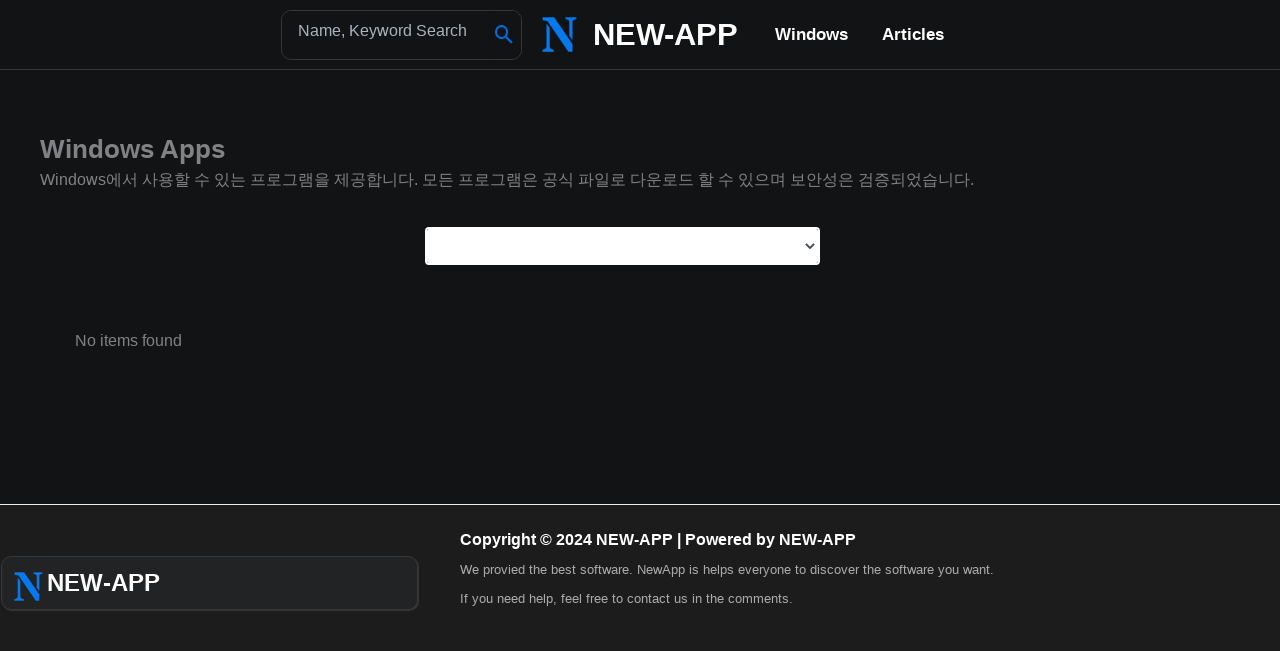

--- FILE ---
content_type: text/html; charset=utf-8
request_url: https://www.google.com/recaptcha/api2/aframe
body_size: 267
content:
<!DOCTYPE HTML><html><head><meta http-equiv="content-type" content="text/html; charset=UTF-8"></head><body><script nonce="RuQsObE--gb2jv9rIRM-uA">/** Anti-fraud and anti-abuse applications only. See google.com/recaptcha */ try{var clients={'sodar':'https://pagead2.googlesyndication.com/pagead/sodar?'};window.addEventListener("message",function(a){try{if(a.source===window.parent){var b=JSON.parse(a.data);var c=clients[b['id']];if(c){var d=document.createElement('img');d.src=c+b['params']+'&rc='+(localStorage.getItem("rc::a")?sessionStorage.getItem("rc::b"):"");window.document.body.appendChild(d);sessionStorage.setItem("rc::e",parseInt(sessionStorage.getItem("rc::e")||0)+1);localStorage.setItem("rc::h",'1769783183413');}}}catch(b){}});window.parent.postMessage("_grecaptcha_ready", "*");}catch(b){}</script></body></html>